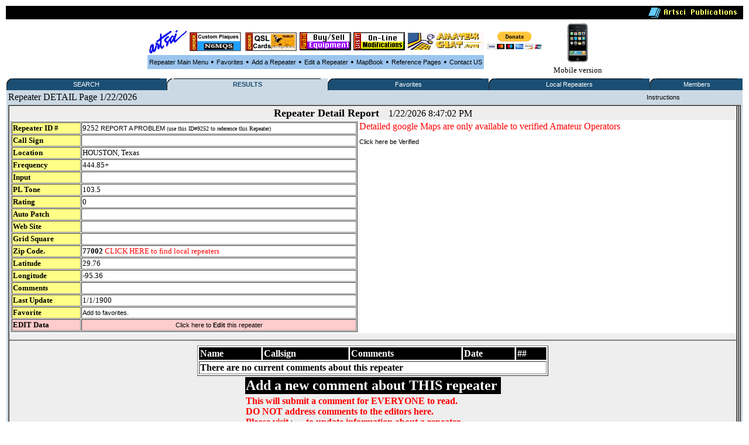

--- FILE ---
content_type: text/html
request_url: http://artscipub.com/repeaters/detail.asp?rid=9252&ln=_repeater_information_on_444.85_in_HOUSTON,_Texas
body_size: 15380
content:

 

<HTML> 

<title>
  repeater information on 444.85 in HOUSTON, Texas by artscipub.com
</title>


 
<META Name="description" Content="Detail information about  repeater information on 444.85 in HOUSTON, Texas by artscipub.com> 
 <META Name="keywords" Content="detail, Amateur,radio,gmrs, business, d-star, ATV, IRLP, ECHOLINK, ham,repeater,database,artsci">
 <META NAME="DC.Creator" CONTENT="bill Smith III, n6mqs wvrs3">
<link rel="SHORTCUT ICON" href="/giffiles/Server-mini.jpg">
 <style TYPE="text/css">

  
.highlighttext{
background-color:white;
font-weight:bold;
}
 

.content
{
    FONT-FAMILY: verdana,arial;
    FONT-SIZE: 8pt;
    FONT-WEIGHT: normal;
    font-color: black
}
A:link
{
    COLOR: #000000;
    FONT-FAMILY: verdana,arial;
    FONT-SIZE: 8pt;
    FONT-WEIGHT: normal;
    TEXT-DECORATION: none
}
A:active
{
    COLOR: #000000;
    FONT-FAMILY: verdana,arial;
    FONT-SIZE: 8pt;
    FONT-WEIGHT: normal;
    TEXT-DECORATION: none
}
A:visited
{
    COLOR: #000000;
    FONT-FAMILY: verdana,arial;
    FONT-SIZE: 8pt;
    FONT-WEIGHT: normal;
    TEXT-DECORATION: none
}
A:hover
{
    COLOR: black;
    FONT-FAMILY: verdana,arial;
    FONT-SIZE: 8pt;
    FONT-WEIGHT: normal;
    TEXT-DECORATION: underline
}
p{
    FONT-FAMILY: verdana;
    FONT-SIZE: 8pt;
    FONT-WEIGHT: normal;
    font-color: black;
	 
}
 

</style>

<SCRIPT LANGUAGE="JavaScript"> 
<!-- The JavaScript Source!! http://javascript.internet.com -->
<!-- Begin
function popUp(URL) {
day = new Date();
id = 0
eval("page" + id + " = window.open(URL, '" + id + "', 'toolbar=0,scrollbars=0,location=0,statusbar=0,menubar=0,resizable=0,width=300,height=200,left = 690,top = 425');");
}
// End -->
</script>



<BODY bgcolor=white  >
<CENTER>

 
 <table width='100%'><TR>
<TD bgcolor=black align=right>
<img src="/giffiles/artsciIntHeader.GIF"></TD></TR>
</table>

<TABLE><TR><TD>
<table><TR>
 
<TD><Center><A href='http://www.artscipub.com'><IMG SRC='/giffiles/artsci.GIF' width=64 height=40 border=0></a></center></TD><TD><Center><A href='https://www.usaone.net/artsci/call-plaque.asp'  target=rfsearch ><IMG SRC='/repeaters/Plaque-ad.jpg' Hei!ght= 50 alt='Custom Call Sign Plaques' border=0></A> </center></TD><TD><Center><A href='http://www.artscipub.com/qslcards.asp' target=chat ><IMG SRC='/repeaters/QSL-Cards-ad.jpg' alt='Custom QSL CARDS' border=0></A></center></TD><TD><Center><A href='/redbag/'  target=rfsearch ><IMG SRC='/images/buysell.gif' alt='Buy-Sell Ham Radio Products' border=0></A></center></TD><TD><Center><A href='http://www.radiomods.com' target=mods  ><IMG SRC='/images/onlinemods.gif'  border=0></A></center></TD><TD><Center><A href='/chat' target=chat ><IMG SRC='/chat/images/bannersmall.jpeg' alt='Amateur Chat room' border=0></A></center></TD><TD><Center><TABLE><form action='https://www.paypal.com/cgi-bin/webscr' target=donate method='post'> <TR><TD><input type='hidden' name='cmd' value='_s-xclick'><input type='hidden' name='hosted_button_id' value='TZ9PXJPUR5VVE'><input type='image' src='https://www.paypalobjects.com/en_US/i/btn/btn_donateCC_LG.gif' border='0' name='submit' alt='PayPal - The safer, easier way to pay online!'  height=30 > <img alt='' border='0' src='https://www.paypalobjects.com/en_US/i/scr/pixel.gif' width='1' height='1'></TD></form></TR></TABLE></center></center></TD>



<TD>

 </tr></TABLE>

 

<table border=0 bgcolor="#9BC5EE" cellspacing=2><TR>

 
<TD><center><font face=verdana size=2>

<A href=/repeaters>Repeater Main Menu</A></TD>
<TD> &#149; </TD>



 <TD><center><font face=verdana size=2>


<A href=/repeaters/favorites>Favorites</A></TD> 

<TD> &#149; </TD>


<TD><center><font face=verdana size=2>


<A href=/repeaters/dsprpts.asp?id=1>Add&#160a&#160;Repeater</A></TD> 
<TD> &#149; </TD>
 <TD><font face=verdana size=2><center>
<A href="/repeaters/editlogon.asp">Edit a Repeater </A>  
</TD>
<TD> &#149; </TD>

<TD><font face=verdana size=2><center>
<A href="http://www.artscipub.com">MapBook </A> 
</TD>
<TD> &#149; </TD>
 <TD><font face=verdana size=2><center>
<a href="/info/ref.asp"  >Reference Pages</a>

 
</TD>
<TD> &#149; </TD>

<TD><center><font face=verdana size=2>

<A href=/info/contactus.asp>Contact US</A></TD> 


 </tr></TABLE>

 </TD>
<TD><center>
<a href='/mobile/'>
<img src="/images/new_iphone.jpg" border=0 height="70"><font face=verdana size=2>
<BR>Mobile version</a>

</TD></TR></TABLE> 

  
 
 
<table border=0 bgcolor='#FFFFFF' width='100%'><TR><TD valign=top>



<table border="0" cellspacing="0" cellpadding="0" width="100%" bgcolor="#1A4E73" style="border-collapse: collapse">
<tr>


<td align="left" width="1%" bgcolor="#1A4E73"><img alt="" src="/repeaters/images/menu_tab_left.gif" border="0" height="20" width="9"></td>
<td bgcolor="#1A4E73" align="center" valign="middle" nowrap width="20%" style="background-image: url('/repeaters/images/menu_tab_background.gif'); background-repeat: yes-repeat" title="Click here to switch between Features">

<a class="topmenu" href="/repeaters/" style="color: #FFFFFF">SEARCH</a></td>
<td bgcolor="#1A4E73" align="right" width="1%"><img alt="" src="https://www.rfsearch.com/test111/images/menu_tab_right.gif" border="0" height="20" width="9"></td>
<!td align="right" width="1%" bgcolor="#FFFFFF"><!/TD>




<td align="left" width="1%" bgcolor="#CBD9E4"><img alt="" src="/repeaters/images/menu_tab_left.gif" border="0" height="20" width="9"></td>
<td bgcolor="#CBD9E4" align="center" valign="middle" nowrap width="20%" style="background-image: url('/repeaters/images/menu_tab_background.gif'); background-repeat: yes-repeat" title="Click here to switch between Features">

<a class="topmenu" href="/repeaters/search/index.asp" style="color: #1A4E73"><B>RESULTS</b></a></td>
<td bgcolor="#CBD9E4" align="right" width="1%"><img alt="" src="https://www.rfsearch.com/test111/images/menu_tab_right.gif" border="0" height="20" width="9"></td>
<!td align="right" width="1%" bgcolor="#FFFFFF"><!/TD>




<td align="left" width="1%" bgcolor="#1A4E73"><img alt="" src="/repeaters/images/menu_tab_left.gif" border="0" height="20" width="9"></td>
<td bgcolor="#1A4E73" align="center" valign="middle" nowrap width="20%" style="background-image: url('/repeaters/images/menu_tab_background.gif'); background-repeat: yes-repeat" title="Click here to switch between Features">

<a class="topmenu" href="/repeaters/favorites/" style="color: #FFFFFF">Favorites</a></td>
<td bgcolor="#1A4E73" align="right" width="1%"><img alt="" src="https://www.rfsearch.com/test111/images/menu_tab_right.gif" border="0" height="20" width="9"></td>
<!td align="right" width="1%" bgcolor="#FFFFFF"><!/TD>




<td align="left" width="1%" bgcolor="#1A4E73"><img alt="" src="/repeaters/images/menu_tab_left.gif" border="0" height="20" width="9"></td>
<td bgcolor="#1A4E73" align="center" valign="middle" nowrap width="20%" style="background-image: url('/repeaters/images/menu_tab_background.gif'); background-repeat: yes-repeat" title="Click here to switch between Features">

<a class="topmenu" href="/repeaters/local/index.asp" style="color: #FFFFFF">Local Repeaters</a></td>
<td bgcolor="#1A4E73" align="right" width="1%"><img alt="" src="https://www.rfsearch.com/test111/images/menu_tab_right.gif" border="0" height="20" width="9"></td>
<!td align="right" width="1%" bgcolor="#FFFFFF"><!/TD>




<td align="left" width="1%" bgcolor="#1A4E73"><img alt="" src="/repeaters/images/menu_tab_left.gif" border="0" height="20" width="9"></td>
<td bgcolor="#1A4E73" align="center" valign="middle" nowrap width="20%" style="background-image: url('/repeaters/images/menu_tab_background.gif'); background-repeat: yes-repeat" title="Click here to switch between Features">

<a class="topmenu" href="/repeaters/members2/membermainpage.asp" style="color: #FFFFFF">Members</a></td>
<td bgcolor="#1A4E73" align="right" width="1%"><img alt="" src="https://www.rfsearch.com/test111/images/menu_tab_right.gif" border="0" height="20" width="9"></td>
<!td align="right" width="1%" bgcolor="#FFFFFF"><!/TD>



</TR></TABLE><TABLE width='100%' bgcolor='#CBD9E4'><TR><td>Repeater DETAIL Page 1/22/2026</TD><TD><center><a href='/repeaters/detail.asp?instructions=1&rid=9252'>Instructions</a><font size=2><b> </TD> </TR><TR><TD valign=top colspan=5>
<TABLE width='100%' border=1 cellspacing=0 cellpadding=0 bgcolor='#EEEEEE'><TR><td valign=top><Center><table border=0 cellpadding=1 cellspacing=1 bgcolor='#FFFFFF' width='100%'><tr><td bgcolor='#EEEEEE' colspan=2><center><font size=4><b> Repeater Detail Report</b></font> &#160; &#160;1/22/2026 8:47:02 PM</td></TR><TR><TD valign=top><Center><table border=1 cellpadding=1 cellspacing=1 bgcolor='#FFFFFF' width='100%'><tr><td bgcolor='#FFFF88'><font size=2><b>Repeater ID #</b></font></td><td><font face=verdana size=2>9252 <font size=1> <a href='/repeaters/problem.asp?repid=9252' target='reportprob'>REPORT A PROBLEM</a> (use this ID#9252  to reference this Repeater)</font></TD></TR><tr><td bgcolor='#FFFF88'><font size=2><b>Call Sign</b></font></td><td><font size=4><b></font></TD></TR><tr><td bgcolor='#FFFF88'><font size=2><b>Location</b></font></td><td><font face=verdana size=2>HOUSTON, Texas</TD></TR><tr><td bgcolor='#FFFF88'><font size=2><b>Frequency</b></font></td><td><font face=verdana size=2>444.85+</TD></TR><tr><td bgcolor='#FFFF88'><font size=2><b>Input</b></font></td><td><font face=verdana size=2></TD></TR><tr><td bgcolor='#FFFF88'><font size=2><b>PL Tone</b></font></td><td><font face=verdana size=2>103.5</TD></TR><tr><td bgcolor='#FFFF88'><font size=2><b>Rating</b></font></td><td><font face=verdana size=2>0</TD></TR><tr><td bgcolor='#FFFF88'><font size=2><b>Auto Patch</b></font></td><td><font face=verdana size=2></TD></TR><tr><td bgcolor='#FFFF88'><font size=2><b>Web Site</b></font></td><td><a href='' target=newpage><font face=verdana size=2><B></b></a><BR><a href='' target=newpage><font face=verdana size=2><B></b></a></TD></TR><tr><td bgcolor='#FFFF88'><font size=2><b>Grid Square</b></font></td><td><font face=verdana size=2></TD></TR><tr><td bgcolor='#FFFF88'><font size=2><b>Zip Code.</b></font></td><td><a href='/repeaters/local/index.asp?zip=77002' title='Find repeaters that are local to this one' ><font face=verdana size=2><B>77002</B><font color=red> CLICK HERE to find local repeaters</a></TD></TR><tr><td bgcolor='#FFFF88'><font size=2><b>Latitude</b></font></td><td><font face=verdana size=2>29.76</TD></TR><tr><td bgcolor='#FFFF88'><font size=2><b>Longitude</b></font></td><td><font face=verdana size=2>-95.36 </TD></TR><tr><td bgcolor='#FFFF88'><font size=2><b>Comments</b></font></td><td><font face=verdana size=2></TD></TR><tr><td bgcolor='#FFFF88'><font size=2><b>Last Update</b></font></td><td><font face=verdana size=2>1/1/1900</TD></TR><tr><td bgcolor='#FFFF88'><font size=2><b>Favorite</b></font></td><td><font face=verdana size=2><a href='/repeaters/favorites/index.asp?add=9252'>Add to favorites.</a></TD></TR><tr><td bgcolor='#FFCCCC'><font size=2><b>EDIT Data</b></font></td><td bgcolor='#FFCCCC'><center><a href='/repeaters/editthisrepeater.asp?cmd=1&id=9252' target=edit>Click here to <B>Edit</b> this repeater</TD></TR></TABLE></TD><TD valign=top><font size=3 color=red>Detailed google Maps are only available to verified Amateur Operators</font><P><a href='/repeaters/signup/' >Click here be Verified</a><P></TD></TR></TABLE><P><hr noshade><table border=1 bgcolor=white width='600'><TR><TD bgcolor=black><font color=white><B>Name</b></td><TD bgcolor=black><font color=white><B>Callsign</b></td><TD bgcolor=black><font color=white><B>Comments</b></td><TD bgcolor=black><font color=white><B>Date</b></td><TD bgcolor=black><font color=white><B>##</b></td></tr><TR><TD colspan=5><B>There are no current comments about this repeater</b></td></tr></table>

<form method=post action=detail.asp>
<table bgcolor="#EEEEEE">


<TR><TD colspan=2 bgcolor=black><font color=white size=5><B>Add a new comment about THIS repeater</b></font></td></tr>


<TR><TD colspan=2  ><font color=red size=3><B>This will submit a comment for EVERYONE to read.<BR> DO NOT address comments to the editors here.<BR>Please visit  <a href='/repeaters/problem.asp?repid=9252'>here</a> to update information about a repeater</b></font></td></tr>



<TR><TD>Your Name</td><TD><input type=text name="name" size=40 maxsize=45></td></tr>
 <TR><TD>Call Sign</td><TD><input type=text name="callsign" size=40 maxsize=45></td></tr>

<TR><TD>Email Address</td><TD><input type=text name="email" size=40 maxsize=45 ></td></tr>

<TR><TD>Comments</td><TD><textarea name=comments rows=4 cols=40></textarea></td></tr>
<TR><TD>&#160</td><TD><input type=submit value="Submit"  ></td></tr>
<input type=hidden name="rid" value=9252>
<input type=hidden name="cmd" value="Submit">
</form>
</table>


</TD><TD valign=top></td><TD valign=top></td></tr></table> <P> &#160; </P>
<img src="/images/hr-line.jpg" width='95%'>
<!--include virtual="repeaters/ads/3dplaquevert1.asp"-->
 
<CENTER><P>
<table border=0 bgcolor="#CBD9E4" cellspacing=2 width='100%'><TR>

<TD><font face=verdana size=2>
&#160
<A href=http://www.artscipub.com>Home</A></TD> 


<TD><font face=verdana size=2>
&#160
<A href=/repeaters>Repeater Main Menu</A></TD><TD><font face=verdana size=2>






&#160
<A href=/repeaters/dsprpts.asp?id=1>Add&#160a&#160Repeater</A>&#160</TD> 

 <TD><font face=verdana size=2><center>&#160
<A href="/repeaters/editlogon.asp">Edit a Repeater </A>  &#160
</TD>


<TD><font face=verdana size=2><center>&#160
<A href="http://www.artscipub.com">MapBook </A>  &#160
</TD>

 <TD><font face=verdana size=2><center>&#160
<a href="/info/ref.asp"  >Reference Pages</a>

 
</TD>


<TD><font face=verdana size=2>
&#160
<A href=/info/contactus.asp>Contact US</A></TD> 


 </tr></TABLE>





 

<font face=verdana size=2>
<CENTER>
 

<P><HR noborder> 

<TABLE><TR><TD valign=top><center>


<a href="https://www.usaone.net/artsci/call-plaque.asp" target=plaques>
<img src="http://www.artscipub.com/repeaters/ads/3dplaque-vert.png"  border=0>
<BR><font face=verdana size=2>
Custom Made<BR>Call Sign Plaques</a>





</TD><TD valign=top><center>



 

<a href="http://www.artscipub.com/qslcards.asp" target=qsl>
<img src="/advertise/qslad1.png"  width=300 border=0>
<BR><font face=verdana size=2>
 Custom QSL CARDS<BR>in a Week!</a>







<!--
<a href='http://www.skinnhair.com/' target=beautystore>on-line beauty supply store</a>

-->

</TD></TR></TABLE>

<br clear=all>




 


</font>
<img src="/images/hr-line.jpg" width='95%'>

<CENTER>


<font face=verdana size=2>
This page is located at www.artscipub.com/repeaters/<BR>
<table><TR><TD><IMG SRC="/giffiles/artsci.GIF">
</td><TD><font face=verdana size=2>
Artsci Publishing 
<BR>
P.O. Box 1428<BR>
Burbank,  CA 91507<BR>
(818) 843-4080 Voice <BR>
 

</td></tr></table>


     

Copyright &copy; 2026 Artsci Publishing .  all rights reserved. WVRS3 <BR>
 
godaddy<BR>
 <!--include virtual="repeaters/includes/google-analytics.asp"-->
 
 

      
 <!--include virtual="pagecount/hitcounterworking.asp"-->
</HTML>  
